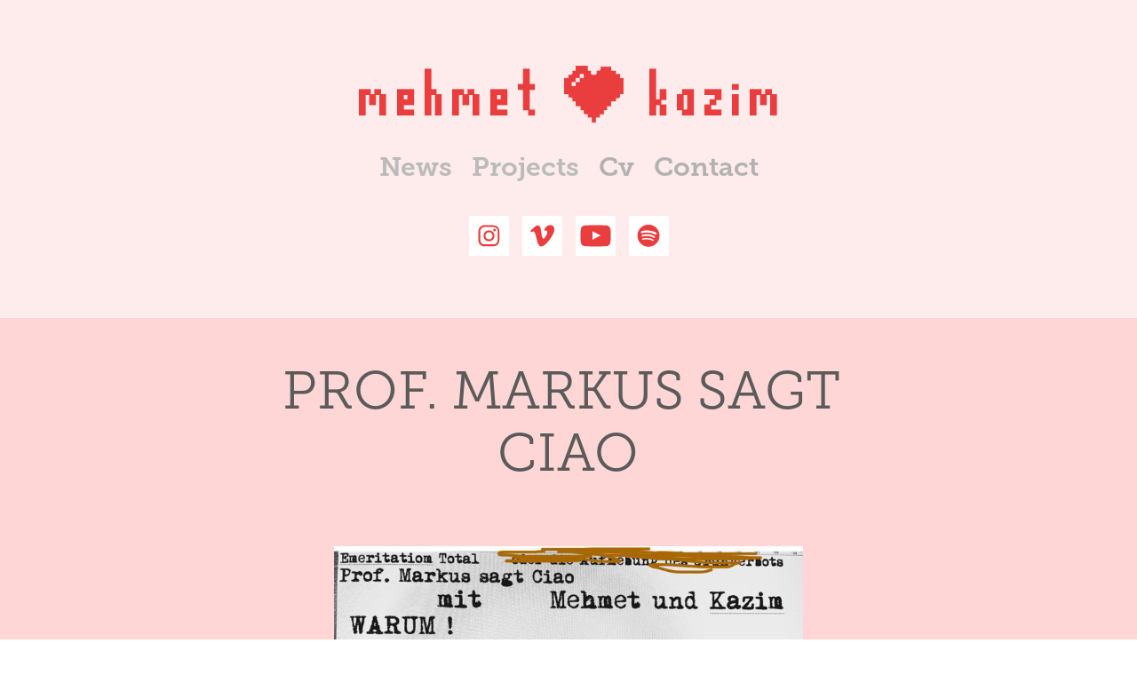

--- FILE ---
content_type: text/plain
request_url: https://www.google-analytics.com/j/collect?v=1&_v=j102&a=637577531&t=pageview&_s=1&dl=https%3A%2F%2Fmehmetandkazim.com%2Fprof-markus-sagt-ciao&ul=en-us%40posix&dt=MEHMET%20%26%20KAZIM%20-%20PROF.%20MARKUS%20SAGT%20CIAO&sr=1280x720&vp=1280x720&_u=IEBAAEABAAAAACAAI~&jid=1916360532&gjid=1491139353&cid=1299417622.1768868680&tid=UA-133481532-1&_gid=1989552700.1768868680&_r=1&_slc=1&z=145719924
body_size: -451
content:
2,cG-CD074KXNS0